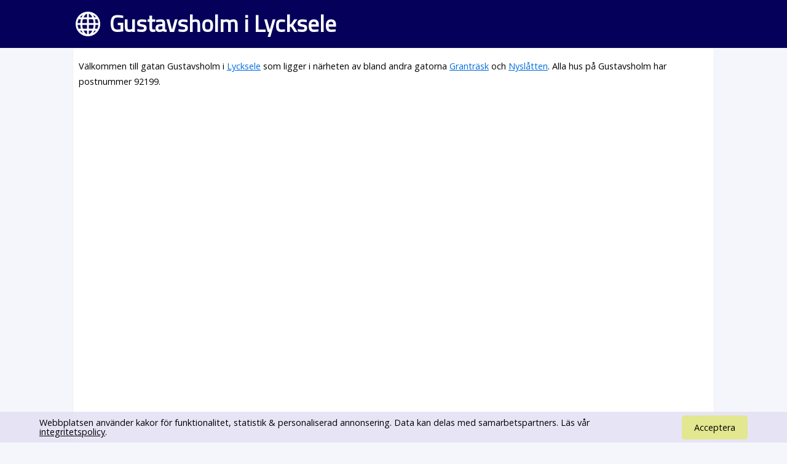

--- FILE ---
content_type: text/html; charset=UTF-8
request_url: https://www.svenskaplatser.se/Lycksele/Gustavsholm/
body_size: 11125
content:
<!DOCTYPE html PUBLIC "-//W3C//DTD XHTML 1.0 Transitional//EN" "http://www.w3.org/TR/xhtml1/DTD/xhtml1-transitional.dtd">
<html lang="sv">
	<head>
	<style>html,body,div,h1,h2,p,a,ins{margin:0;padding:0;border:0;font-size:100%;font:inherit;vertical-align:baseline}a{color:#006dda}body{font-family:"Open Sans", Arial, Verdana, sans-serif;font-size:0.9em;line-height:1.1em;background-color:#f4f6fc}h1{font-size:2.6em;line-height:1.3em;font-weight:bold}h2{margin:15px 0 5px 0;font-size:1.25em;color:#00ad21;line-height:2em;font-weight:bold}h1,h2{font-family:"Titillium Web"}div#main{margin:0em auto 1em auto;padding:0.6em;width:80%;min-width:256px;max-width:1300px;min-height:800px;background-color:white;border:1px solid #f1f1f1;-moz-border-radius:0.3em;-webkit-border-radius:0.3em;-khtml-border-radius:0.3em;border-radius:0.3em;overflow:hidden}div#toppen{color:white;width:100%;margin-bottom:0px;background-color:#050059;box-sizing:border-box;-moz-box-sizing:border-box;-webkit-box-sizing:border-box}div#toppen div.text{width:80%;min-width:256px;max-width:1300px;margin-left:auto;margin-right:auto;margin-bottom:0px;padding:15px;background:url("/bilder/svenska_platser.png") no-repeat;background-position:left 10px center;background-size:40px}div#toppen h1{padding-left:50px}p{font-size:1em;line-height:1.8em}p#intro{margin:0.5em 0 1em 0;font-size:1em}div#map_canvas{min-width:300px;height:300px}div#panorama{width:100%;height:300px;float:left}div#bilder{width:100%;height:400px;background-color:#fdfdfd;float:right}@media screen and (max-device-width:480px){body{font-size:1em;line-height:1.5em;margin:0;padding:0;background:white}div#toppen div.text{box-sizing:border-box;-moz-box-sizing:border-box;-webkit-box-sizing:border-box;width:100% !important;padding:10px}div#main{margin:0em auto 1em auto;width:96% !important;overflow-x:hidden;padding:5px;-moz-border-radius:0em;-webkit-border-radius:0em;-khtml-border-radius:0em;border-radius:0em}h1{font-size:1.0em}div#map_canvas{width:90%;height:350px;float:left}div#panorama{display:none;width:0;height:0}}@media screen and (max-width:700px){div#toppen h1{font-size:1.7em;margin-left:0}}</style>
		<meta http-equiv="Content-Type" content="text/html; charset=utf-8" />
				<link rel="stylesheet" href="//fonts.googleapis.com/css?family=Open+Sans|Titillium+Web" type="text/css" />
    <meta name="viewport" content="width=device-width, initial-scale=0.95, maximum-scale=0.95">
	    <meta name="keywords" content="Gator, adresser, gatunamn" />
   	 	<meta name="description" content="Information om Gustavsholm som ligger i Lycksele. Här hittar du  karta över Gustavsholm samt alla adresser." />
 <script type="text/javascript">
  window.google_analytics_uacct = "UA-2645096-37";

 window.addEventListener("load",function() {
   setTimeout(function(){
    window.scrollTo(0, 0);
    }, 0);
 });</script>
 <link rel="stylesheet" href="https://unpkg.com/leaflet@1.5.1/dist/leaflet.css"
   integrity="sha512-xwE/Az9zrjBIphAcBb3F6JVqxf46+CDLwfLMHloNu6KEQCAWi6HcDUbeOfBIptF7tcCzusKFjFw2yuvEpDL9wQ=="  crossorigin=""/>
    <script src="https://unpkg.com/leaflet@1.5.1/dist/leaflet.js"
   integrity="sha512-GffPMF3RvMeYyc1LWMHtK8EbPv0iNZ8/oTtHPx9/cc2ILxQ+u905qIwdpULaqDkyBKgOaB57QTMg7ztg8Jm2Og=="
   crossorigin=""></script>
		<title>Gustavsholm i Lycksele - SvenskaGator.se</title>
	</head>
	<body>
	<div id="toppen">
			<div class="text" onclick="location.href='/'">

		<h1>Gustavsholm i Lycksele</h1>
	</div>

	</div>
	<div id="main">


<!-- Adresser 0.0071 s -->

<!-- ant Adresser 0.0076 s -->

<!-- andra orter 0.0083 s -->

<!-- i narheten 0.0093 s -->
<p id="intro">Välkommen till gatan Gustavsholm i <a href="/Lycksele/">Lycksele</a> som ligger i närheten av bland andra gatorna <a href="/Lycksele/Granträsk/">Granträsk</a> och <a href="/Lycksele/Nyslåtten/">Nyslåtten</a>. Alla hus på Gustavsholm har postnummer 92199.</p>
<script async src="//pagead2.googlesyndication.com/pagead/js/adsbygoogle.js"></script>
<!-- SvenskaPlatser -->
<ins class="adsbygoogle"
     style="display:block"
     data-ad-client="ca-pub-3371593287308651"
     data-ad-slot="9954121240"
     data-ad-format="rectangle"></ins>
<script>
(adsbygoogle = window.adsbygoogle || []).push({});
</script><div id="karta"></div>



<h2><a href="http://www.väderprognos.nu/">Vädret i Lycksele</a></h2>
<p>Väderprognos för Gustavsholm hittar du t.ex. på Väderprognos.nu eller SMHI.</p>


<br style="clear: both;" />

   
   
	<script type="text/javascript">
  
   function fetchJSONFile(path, callback) {
    var httpRequest = new XMLHttpRequest();
    httpRequest.onreadystatechange = function() {
        if (httpRequest.readyState === 4) {
            if (httpRequest.status === 200) {
                var data = JSON.parse(httpRequest.responseText);
                if (callback) callback(data);
            }
        }
    };
    httpRequest.open('GET', path);
    httpRequest.send(); 
}
   
   
   
   function addr_search() {
    var gata = 'Gustavsholm, Lycksele';
    fetchJSONFile('https://nominatim.openstreetmap.org/search?format=json&limit=1&q=' + gata, function(data) {
        var items = [];

		Object.keys(data).map(function(val, key) {
            bb = data[val].boundingbox;
			chooseAddr(bb[0], bb[2], bb[1] ,  bb[3] ,  data[val].osm_type);
			
        });

    });
}


function chooseAddr(lat1, lng1, lat2, lng2, osm_type) {
var lat=(lat1+lat2)/2;
var lng= (lng1+lng2)/2;
   var map = L.map("karta").setView([lat1, lng1], 13);

L.tileLayer("https://{s}.tile.openstreetmap.org/{z}/{x}/{y}.png", {
    maxZoom: 18,
    subdomains: "abc",
	attribution: 'Tiles från <a href="http://openstreetmap.se/" target="_blank">OpenStreetMap Sweden</a> &mdash; Kartdata &copy; <a href="https://www.openstreetmap.org/copyright">OpenStreetMap</a> bidragsgivare.'
}).addTo(map);



	var loc1 = new L.LatLng(lat1, lng1);
	var loc2 = new L.LatLng(lat2, lng2);
	var bounds = new L.LatLngBounds(loc1, loc2);


	if (osm_type == "node") {
		feature = L.circle( loc1, 25, {color: 'green', fill: false}).addTo(map);
		map.fitBounds(bounds);
		map.setZoom(18);
	} else {
		var loc3 = new L.LatLng(lat1, lng2);
		var loc4 = new L.LatLng(lat2, lng1);

		feature = L.polyline( [loc1, loc4, loc2, loc3, loc1], {color: '#ececec'}).addTo(map);
		map.fitBounds(bounds);
	}
}

   

addr_search();


   </script>

   



<!-- Företag > 0.0104 s -->

<!-- Efter Företag 0.0111 s -->


<h2>Adresser på Gustavsholm i Lycksele</h2>
	<ul id="adresser"><li>Gustavsholm 1, 92199 Lycksele</li>
				</ul>

<div class="infobox">
<h3>Andra gator inom samma postnummer</h3>
<a class="andraGator" href="/Lycksele/Abborrträskliden/"">Abborrträskliden</a> <a class="andraGator" href="/Lycksele/Alpliden/"">Alpliden</a> <a class="andraGator" href="/Lycksele/Anderslund/"">Anderslund</a> <a class="andraGator" href="/Lycksele/Annelund/"">Annelund</a> <a class="andraGator" href="/Lycksele/Arvliden/"">Arvliden</a> <a class="andraGator" href="/Lycksele/Arvnäs/"">Arvnäs</a> <a class="andraGator" href="/Lycksele/Arvsele/"">Arvsele</a> <a class="andraGator" href="/Lycksele/Arvträsk/"">Arvträsk</a> <a class="andraGator" href="/Lycksele/Arvån/"">Arvån</a> <a class="andraGator" href="/Lycksele/Asptjärnsvägen/"">Asptjärnsvägen</a> <a class="andraGator" href="/Lycksele/Benders/"">Benders</a> <a class="andraGator" href="/Lycksele/Björngrottan/"">Björngrottan</a> <a class="andraGator" href="/Lycksele/Bocksliden/"">Bocksliden</a> <a class="andraGator" href="/Lycksele/Boxmyr/"">Boxmyr</a> <a class="andraGator" href="/Lycksele/Busjön/"">Busjön</a> <a class="andraGator" href="/Lycksele/Bågaträskheden/"">Bågaträskheden</a> <a class="andraGator" href="/Lycksele/Bäckmyran/"">Bäckmyran</a> <a class="andraGator" href="/Lycksele/Dalbäck/"">Dalbäck</a> <a class="andraGator" href="/Lycksele/Ekorrsjö/"">Ekorrsjö</a> <a class="andraGator" href="/Lycksele/Elinehem/"">Elinehem</a> <a class="andraGator" href="/Lycksele/Fjällberg/"">Fjällberg</a> <a class="andraGator" href="/Lycksele/Granträsk/"">Granträsk</a> <a class="andraGator" href="/Lycksele/Granträskliden/"">Granträskliden</a> <a class="andraGator" href="/Lycksele/Grundsund/"">Grundsund</a> <a class="andraGator" href="/Lycksele/Grundträsk/"">Grundträsk</a> <a class="andraGator" href="/Lycksele/Halvträsk/"">Halvträsk</a> <a class="andraGator" href="/Lycksele/Hede/"">Hede</a> <a class="andraGator" href="/Lycksele/Jonsmyran/"">Jonsmyran</a> <a class="andraGator" href="/Lycksele/Karonsberg/"">Karonsberg</a> <a class="andraGator" href="/Lycksele/Karonsbo/"">Karonsbo</a> <a class="andraGator" href="/Lycksele/Ledningsvall/"">Ledningsvall</a> <a class="andraGator" href="/Lycksele/Leksjön/"">Leksjön</a> <a class="andraGator" href="/Lycksele/Liden/"">Liden</a> <a class="andraGator" href="/Lycksele/Lillgoliden/"">Lillgoliden</a> <a class="andraGator" href="/Lycksele/Lillå/"">Lillå</a> <a class="andraGator" href="/Lycksele/Maltträsk/"">Maltträsk</a> <a class="andraGator" href="/Lycksele/Marabäcksbränna/"">Marabäcksbränna</a> <a class="andraGator" href="/Lycksele/Marieberg/"">Marieberg</a> <a class="andraGator" href="/Lycksele/Norrbäck/"">Norrbäck</a> <a class="andraGator" href="/Lycksele/Norrbäck_Liden/"">Norrbäck Liden</a> <a class="andraGator" href="/Lycksele/Norrvik/"">Norrvik</a> <a class="andraGator" href="/Lycksele/Norrås/"">Norrås</a> <a class="andraGator" href="/Lycksele/Nyby/"">Nyby</a> <a class="andraGator" href="/Lycksele/Nyslåtten/"">Nyslåtten</a> <a class="andraGator" href="/Lycksele/Näset/"">Näset</a> <a class="andraGator" href="/Lycksele/Olofslund/"">Olofslund</a> <a class="andraGator" href="/Lycksele/Renträsk/"">Renträsk</a> <a class="andraGator" href="/Lycksele/Ringaborg/"">Ringaborg</a> <a class="andraGator" href="/Lycksele/Ringaborg_Karonsvik/"">Ringaborg Karonsvik</a> <a class="andraGator" href="/Lycksele/Risträsk/"">Risträsk</a> <a class="andraGator" href="/Lycksele/Rotenträsk/"">Rotenträsk</a> <a class="andraGator" href="/Lycksele/Siksele/"">Siksele</a> <a class="andraGator" href="/Lycksele/Stensund/"">Stensund</a> <a class="andraGator" href="/Lycksele/Stora_Holmträsk/"">Stora Holmträsk</a> <a class="andraGator" href="/Lycksele/Storvikheden/"">Storvikheden</a> <a class="andraGator" href="/Lycksele/Sunnanå/"">Sunnanå</a> <a class="andraGator" href="/Lycksele/Södervik/"">Södervik</a> <a class="andraGator" href="/Lycksele/Tjärnliden/"">Tjärnliden</a> </div>

<div class="infobox">

<h3>Gustavsholm på andra orter</h3><p><a href="/Gullringen/Gustavsholm/">Gustavsholm, Gullringen</a></p><p>Den här sidan samlar information om Gustavsholm, 92199, Lycksele.</p><a href="/" id="tillbaka">Tillbaka till startsidan</a>	</div>
<small style="color:#A0A0A0;"><a style="font-size:11px;" href="/privacy.php">Privacy policy</a> Kontakt: kontakt (snabel-a) svenskaplatser.se</small>
					<link rel="stylesheet" href="/style.css" type="text/css" />
					<script src="/cc/cc.js" async=""></script>
	<link media="print" onload="this.onload=null;this.removeAttribute('media');" rel="stylesheet" href="/cc/cc.css" />

	</body>
</html>


<!-- 0.0139 -->

--- FILE ---
content_type: text/html; charset=utf-8
request_url: https://www.google.com/recaptcha/api2/aframe
body_size: 266
content:
<!DOCTYPE HTML><html><head><meta http-equiv="content-type" content="text/html; charset=UTF-8"></head><body><script nonce="ciXfaOmW-YyJpSyxU8DjSQ">/** Anti-fraud and anti-abuse applications only. See google.com/recaptcha */ try{var clients={'sodar':'https://pagead2.googlesyndication.com/pagead/sodar?'};window.addEventListener("message",function(a){try{if(a.source===window.parent){var b=JSON.parse(a.data);var c=clients[b['id']];if(c){var d=document.createElement('img');d.src=c+b['params']+'&rc='+(localStorage.getItem("rc::a")?sessionStorage.getItem("rc::b"):"");window.document.body.appendChild(d);sessionStorage.setItem("rc::e",parseInt(sessionStorage.getItem("rc::e")||0)+1);localStorage.setItem("rc::h",'1768881479612');}}}catch(b){}});window.parent.postMessage("_grecaptcha_ready", "*");}catch(b){}</script></body></html>